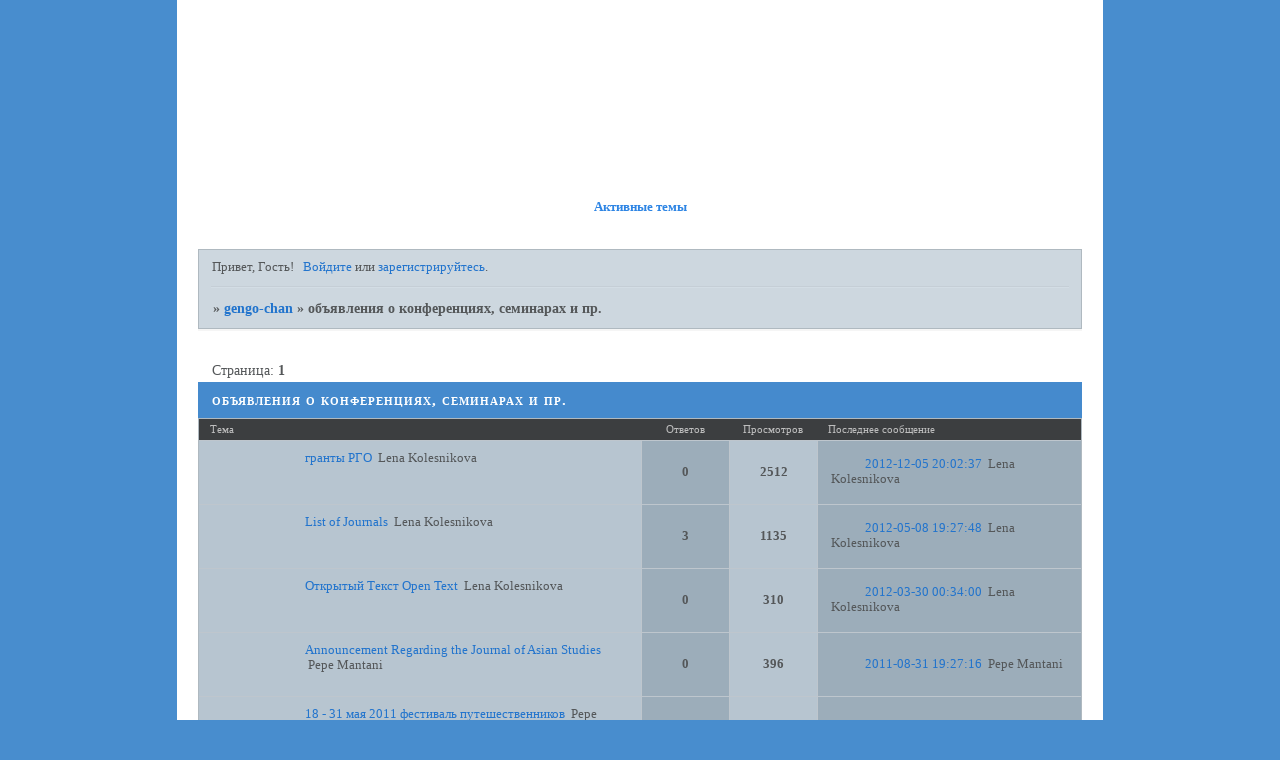

--- FILE ---
content_type: text/html; charset=windows-1251
request_url: https://gengo-chan.com/viewforum.php?id=20
body_size: 4459
content:
<!DOCTYPE html PUBLIC "-//W3C//DTD XHTML 1.0 Strict//EN" "http://www.w3.org/TR/xhtml1/DTD/xhtml1-strict.dtd">
<html xmlns="http://www.w3.org/1999/xhtml" xml:lang="ru" lang="ru" dir="ltr" prefix="og: http://ogp.me/ns#">
<head>
<meta http-equiv="Content-Type" content="text/html; charset=windows-1251">
<meta name="viewport" content="width=device-width, initial-scale=1.0">
<meta name="Keywords" content="Китай, китайский язык, Япония, японский язык, культурология, языки и культуры,  vF07qfNzmN96YvrkGd5HDWgX9Vg">
<meta name="Description" content="культурологический форум">
<meta name="Document-state" content="Dynamic">
<meta name="google-site-verification" content="w2wb78-5qyIljs2QjUaDhDMKh8BK-dkNwJ-il4wYJYk">
<title>объявления о конференциях, семинарах и пр.</title>
<meta property="og:title" content="объявления о конференциях, семинарах и пр."><meta property="og:url" content="https://gengo-chan.com/viewforum.php?id=20"><script type="text/javascript">
try{self.document.location.hostname==parent.document.location.hostname&&self.window!=parent.window&&self.parent.window!=parent.parent.window&&document.write('</he'+'ad><bo'+'dy style="display:none"><plaintext>')}catch(e){}
try{if(top===self&&location.hostname.match(/^www\./))location.href=document.URL.replace(/\/\/www\./,'//')}catch(e){}
var FORUM = new Object({ set : function(prop, val){ try { eval("this."+prop+"=val"); } catch (e) {} }, get : function(prop){ try { var val = eval("this."+prop); } catch (e) { var val = undefined; } return val; }, remove : function(prop, val){ try { eval("delete this."+prop); } catch (e) {} } });
// JavaScript переменные форума
var BoardID = 553604;
var BoardCat = 14;
var BoardStyle = 'Mybb_Sky';
var ForumAPITicket = 'd8fa186567a480f2c4796f33344e1e29fb7f4d93';
var GroupID = 3;
var GroupTitle = 'Гость';
var GroupUserTitle = '';
var BaseDomain = 'build2.ru';
var PartnerID = 87;
var RequestTime = 1768506420;
var StaticURL = 'https://forumstatic.ru';
var AvatarsURL = 'https://forumavatars.ru';
var FilesURL = 'https://forumstatic.ru';
var ScriptsURL = 'https://forumscripts.ru';
var UploadsURL = 'https://upforme.ru';
</script>
<script type="text/javascript" src="/js/libs.min.js?v=4"></script>
<script type="text/javascript" src="/js/extra.js?v=4"></script>
<link rel="alternate" type="application/rss+xml" href="https://gengo-chan.com/export.php?type=rss&amp;fid=20" title="RSS" />
<link rel="top" href="https://gengo-chan.com" title="Форум" />
<link rel="author" href="https://gengo-chan.com/userlist.php" title="Участники" />
<link rel="stylesheet" type="text/css" href="/style/Mybb_Sky/Mybb_Sky.css" />
<link rel="stylesheet" type="text/css" href="/style/extra.css?v=23" />
<link rel="stylesheet" type="text/css" href="/style/mobile.css?v=5" />
<script>window.yaContextCb=window.yaContextCb||[]</script><script src="https://yandex.ru/ads/system/context.js" async></script>
</head>
<body>

<!-- body-header -->
<div id="pun_wrap">
<div id="pun" class="ru isguest gid3">
<div id="pun-viewforum" class="punbb"  data-forum-id="20" data-cat-id="6">

<script type="text/javascript" src="//yandex.st/share/share.js" charset="utf-8"></script>

<!-- Yandex.Metrika counter -->
<script type="text/javascript" >
    (function (d, w, c) {
        (w[c] = w[c] || []).push(function() {
            try {
                w.yaCounter59396 = new Ya.Metrika({
                    id:59396,
                    clickmap:true,
                    trackLinks:true,
                    accurateTrackBounce:true,
                    webvisor:true
                });
            } catch(e) { }
        });

        var n = d.getElementsByTagName("script")[0],
            s = d.createElement("script"),
            f = function () { n.parentNode.insertBefore(s, n); };
        s.type = "text/javascript";
        s.async = true;
        s.src = "https://cdn.jsdelivr.net/npm/yandex-metrica-watch/watch.js";

        if (w.opera == "[object Opera]") {
            d.addEventListener("DOMContentLoaded", f, false);
        } else { f(); }
    })(document, window, "yandex_metrika_callbacks");
</script>
<noscript><div><img src="https://mc.yandex.ru/watch/59396" style="position:absolute; left:-9999px;" alt="" /></div></noscript>
<!-- /Yandex.Metrika counter -->
<div id="mybb-counter" style="display:none">
<script type="text/javascript"> (function(m,e,t,r,i,k,a){m[i]=m[i]||function(){(m[i].a=m[i].a||[]).push(arguments)}; m[i].l=1*new Date(); for (var j = 0; j < document.scripts.length; j++) {if (document.scripts[j].src === r) { return; }} k=e.createElement(t),a=e.getElementsByTagName(t)[0],k.async=1,k.src=r,a.parentNode.insertBefore(k,a)}) (window, document, "script", "https://mc.yandex.ru/metrika/tag.js", "ym"); ym(201230, "init", { clickmap:false, trackLinks:true, accurateTrackBounce:true });

</script> <noscript><div><img src="https://mc.yandex.ru/watch/201230" style="position:absolute; left:-9999px;" alt="" /></div></noscript>
</div>

<div id="html-header">
	<meta name='yandex-verification' content='630f2d78358d84ce' />
</div>

<div id="pun-title" class="section">
	<table id="title-logo-table" cellspacing="0">
		<tbody id="title-logo-tbody">
			<tr id="title-logo-tr">
				<td id="title-logo-tdl" class="title-logo-tdl">
					<h1 class="title-logo"><span>gengo-chan</span></h1>
				</td>
				<td id="title-logo-tdr" class="title-logo-tdr"><!-- banner_top --></td>
			</tr>
		</tbody>
	</table>
</div>

<div id="pun-navlinks" class="section">
	<h2><span>Меню навигации</span></h2>
	<ul class="container">
		<li id="navindex"><a href="https://gengo-chan.com/"><span>Форум</span></a></li>
		<li id="navuserlist"><a href="https://gengo-chan.com/userlist.php" rel="nofollow"><span>Участники</span></a></li>
		<li id="navrules"><a href="https://gengo-chan.com/misc.php?action=rules" rel="nofollow"><span>Правила</span></a></li>
		<li id="navregister"><a href="https://gengo-chan.com/register.php" rel="nofollow"><span>Регистрация</span></a></li>
		<li id="navlogin"><a href="https://gengo-chan.com/login.php" rel="nofollow"><span>Войти</span></a></li>
	</ul>
</div>

<div id="pun-ulinks" class="section" onclick="void(0)">
	<h2><span>Пользовательские ссылки</span></h2>
	<ul class="container">
		<li class="item1"><a href="https://gengo-chan.com/search.php?action=show_recent">Активные темы</a></li>
	</ul>
</div>

<!-- pun_announcement -->

<div id="pun-status" class="section">
	<h2><span>Информация о пользователе</span></h2>
	<p class="container">
		<span class="item1">Привет, Гость!</span> 
		<span class="item2"><a href="/login.php" rel="nofollow">Войдите</a> или <a href="/register.php" rel="nofollow">зарегистрируйтесь</a>.</span> 
	</p>
</div>

<div id="pun-break1" class="divider"><hr /></div>

<div id="pun-crumbs1" class="section">
	<p class="container crumbs"><strong>Вы здесь</strong> <em>&#187;&#160;</em><a href="https://gengo-chan.com/">gengo-chan</a> <em>&#187;&#160;</em>объявления о конференциях, семинарах и пр.</p>
</div>

<div id="pun-break2" class="divider"><hr /></div>

<div class="section" style="border:0 !important;max-width:100%;overflow:hidden;display:flex;justify-content:center;max-height:250px;overflow:hidden;min-width:300px;">
		
</div>

<div id="pun-main" class="main multipage">
	<h1><span>объявления о конференциях, семинарах и пр.</span></h1>
	<div class="linkst">
		<div class="pagelink">Страница: <strong>1</strong></div>
	</div>
	<div id="forum_f20" class="forum">
		<h2><span class="item1">Тем</span> <span class="item2">1 страница 8 из 8</span></h2>
		<div class="container">
			<table cellspacing="0" summary="Список тем в форуме: объявления о конференциях, семинарах и пр.">
			<thead>
				<tr>
					<th class="tcl" scope="col">Тема</th>
					<th class="tc2" scope="col">Ответов</th>
					<th class="tc3" scope="col">Просмотров</th>
					<th class="tcr" scope="col">Последнее сообщение</th>
				</tr>
			</thead>
			<tbody class="hasicon">
			<tr class="altstyle">
				<td class="tcl">
				<div class="intd"><div class="icon"><!-- --></div>
				<div class="tclcon"><span class="acchide">1</span> <a href="https://gengo-chan.com/viewtopic.php?id=1080">гранты РГО</a> <span class="byuser">&#160;<span class="byuser-username">Lena Kolesnikova</span></span></div></div></td>
									<td class="tc2">0</td>
					<td class="tc3">2512</td>
								<td class="tcr"><em class="user-avatar"><a href="https://gengo-chan.com/profile.php?id=2"><span class="avatar-image" style="background-image:url(https://forumavatars.ru/img/avatars/0008/72/84/2-1399223394.jpg)"></span></a></em><a href="https://gengo-chan.com/viewtopic.php?id=1080#p9335">2012-12-05 20:02:37</a> <span class="byuser">&#160;<span class="byuser-username">Lena Kolesnikova</span></span></td>
							</tr>
			<tr>
				<td class="tcl">
				<div class="intd"><div class="icon"><!-- --></div>
				<div class="tclcon"><span class="acchide">2</span> <a href="https://gengo-chan.com/viewtopic.php?id=986">List of Journals</a> <span class="byuser">&#160;<span class="byuser-username">Lena Kolesnikova</span></span></div></div></td>
									<td class="tc2">3</td>
					<td class="tc3">1135</td>
								<td class="tcr"><em class="user-avatar"><a href="https://gengo-chan.com/profile.php?id=2"><span class="avatar-image" style="background-image:url(https://forumavatars.ru/img/avatars/0008/72/84/2-1399223394.jpg)"></span></a></em><a href="https://gengo-chan.com/viewtopic.php?id=986#p8824">2012-05-08 19:27:48</a> <span class="byuser">&#160;<span class="byuser-username">Lena Kolesnikova</span></span></td>
							</tr>
			<tr class="altstyle">
				<td class="tcl">
				<div class="intd"><div class="icon"><!-- --></div>
				<div class="tclcon"><span class="acchide">3</span> <a href="https://gengo-chan.com/viewtopic.php?id=973">Открытый Текст Open Text</a> <span class="byuser">&#160;<span class="byuser-username">Lena Kolesnikova</span></span></div></div></td>
									<td class="tc2">0</td>
					<td class="tc3">310</td>
								<td class="tcr"><em class="user-avatar"><a href="https://gengo-chan.com/profile.php?id=2"><span class="avatar-image" style="background-image:url(https://forumavatars.ru/img/avatars/0008/72/84/2-1399223394.jpg)"></span></a></em><a href="https://gengo-chan.com/viewtopic.php?id=973#p8741">2012-03-30 00:34:00</a> <span class="byuser">&#160;<span class="byuser-username">Lena Kolesnikova</span></span></td>
							</tr>
			<tr>
				<td class="tcl">
				<div class="intd"><div class="icon"><!-- --></div>
				<div class="tclcon"><span class="acchide">4</span> <a href="https://gengo-chan.com/viewtopic.php?id=717">Announcement Regarding the Journal of Asian Studies</a> <span class="byuser">&#160;<span class="byuser-username">Pepe Mantani</span></span></div></div></td>
									<td class="tc2">0</td>
					<td class="tc3">396</td>
								<td class="tcr"><em class="user-avatar"><a href="https://gengo-chan.com/profile.php?id=4"><span class="avatar-image" style="background-image:url(https://forumavatars.ru/img/avatars/0008/72/84/4-1295711014.jpg)"></span></a></em><a href="https://gengo-chan.com/viewtopic.php?id=717#p6045">2011-08-31 19:27:16</a> <span class="byuser">&#160;<span class="byuser-username">Pepe Mantani</span></span></td>
							</tr>
			<tr class="altstyle">
				<td class="tcl">
				<div class="intd"><div class="icon"><!-- --></div>
				<div class="tclcon"><span class="acchide">5</span> <a href="https://gengo-chan.com/viewtopic.php?id=554">18 - 31 мая 2011 фестиваль путешественников</a> <span class="byuser">&#160;<span class="byuser-username">Pepe Mantani</span></span></div></div></td>
									<td class="tc2">0</td>
					<td class="tc3">309</td>
								<td class="tcr"><em class="user-avatar"><a href="https://gengo-chan.com/profile.php?id=4"><span class="avatar-image" style="background-image:url(https://forumavatars.ru/img/avatars/0008/72/84/4-1295711014.jpg)"></span></a></em><a href="https://gengo-chan.com/viewtopic.php?id=554#p4411">2011-05-18 19:59:13</a> <span class="byuser">&#160;<span class="byuser-username">Pepe Mantani</span></span></td>
							</tr>
			<tr>
				<td class="tcl">
				<div class="intd"><div class="icon"><!-- --></div>
				<div class="tclcon"><span class="acchide">6</span> <a href="https://gengo-chan.com/viewtopic.php?id=466">выставка &quot;культура и язык айну&quot; в ОЛСАА РНБ</a> <span class="byuser">&#160;<span class="byuser-username">Pepe Mantani</span></span></div></div></td>
									<td class="tc2">1</td>
					<td class="tc3">317</td>
								<td class="tcr"><em class="user-avatar"><a href="https://gengo-chan.com/profile.php?id=2"><span class="avatar-image" style="background-image:url(https://forumavatars.ru/img/avatars/0008/72/84/2-1399223394.jpg)"></span></a></em><a href="https://gengo-chan.com/viewtopic.php?id=466#p3617">2011-04-13 02:15:31</a> <span class="byuser">&#160;<span class="byuser-username">Lena Kolesnikova</span></span></td>
							</tr>
			<tr class="altstyle">
				<td class="tcl">
				<div class="intd"><div class="icon"><!-- --></div>
				<div class="tclcon"><span class="acchide">7</span> <a href="https://gengo-chan.com/viewtopic.php?id=465">V Петербургский фестиваль языков</a> <span class="byuser">&#160;<span class="byuser-username">Pepe Mantani</span></span></div></div></td>
									<td class="tc2">1</td>
					<td class="tc3">386</td>
								<td class="tcr"><em class="user-avatar"><a href="https://gengo-chan.com/profile.php?id=4"><span class="avatar-image" style="background-image:url(https://forumavatars.ru/img/avatars/0008/72/84/4-1295711014.jpg)"></span></a></em><a href="https://gengo-chan.com/viewtopic.php?id=465#p3597">2011-04-12 05:54:45</a> <span class="byuser">&#160;<span class="byuser-username">Pepe Mantani</span></span></td>
							</tr>
			<tr>
				<td class="tcl">
				<div class="intd"><div class="icon"><!-- --></div>
				<div class="tclcon"><span class="acchide">8</span> <a href="https://gengo-chan.com/viewtopic.php?id=13">III Петербургский фестиваль языков</a> <span class="byuser">&#160;<span class="byuser-username">Lena Kolesnikova</span></span></div></div></td>
									<td class="tc2">0</td>
					<td class="tc3">558</td>
								<td class="tcr"><em class="user-avatar"><a href="https://gengo-chan.com/profile.php?id=2"><span class="avatar-image" style="background-image:url(https://forumavatars.ru/img/avatars/0008/72/84/2-1399223394.jpg)"></span></a></em><a href="https://gengo-chan.com/viewtopic.php?id=13#p34">2009-03-27 01:19:35</a> <span class="byuser">&#160;<span class="byuser-username">Lena Kolesnikova</span></span></td>
							</tr>
			</tbody>
			</table>
		</div>
	</div>
	<div class="linksb">
		<div class="pagelink">Страница: <strong>1</strong></div>
	</div>
</div>
<script type="text/javascript">$(document).trigger("pun_main_ready");</script>

<!-- pun_stats -->

<div class="section" style="border:0 !important;max-width:100%;text-align:center;overflow:hidden;max-height:250px;overflow:hidden;min-width:300px;">
		<script>window.yaContextCb = window.yaContextCb || [] </script> 
<script async src="https://yandex.ru/ads/system/context.js"></script>
<script async src="https://cdn.digitalcaramel.com/caramel.js"></script>
<script>window.CaramelDomain = "mybb.ru"</script>
</div>

<!-- banner_bottom -->

<!-- bbo placeholder-->

<div id="pun-break3" class="divider"><hr /></div>

<div id="pun-crumbs2" class="section">
	<p class="container crumbs"><strong>Вы здесь</strong> <em>&#187;&#160;</em><a href="https://gengo-chan.com/">gengo-chan</a> <em>&#187;&#160;</em>объявления о конференциях, семинарах и пр.</p>
</div>

<div id="pun-break4" class="divider"><hr /></div>

<div id="pun-about" class="section">
	<p class="container">
		<span class="item1" style="padding-left:0"><!--LiveInternet counter--><script type="text/javascript"><!--
document.write("<a rel='nofollow' href='https://www.liveinternet.ru/click;build2' "+
"target=_blank><img src='https://counter.yadro.ru/hit;build2?t25.10;r"+
escape(document.referrer)+((typeof(screen)=="undefined")?"":
";s"+screen.width+"*"+screen.height+"*"+(screen.colorDepth?
screen.colorDepth:screen.pixelDepth))+";u"+escape(document.URL)+
";"+Math.random()+
"' alt='' title='LiveInternet: показано число посетителей за"+
" сегодня' "+
"border=0 width=88 height=15></a>")//--></script><!--/LiveInternet-->

<a href="http://build2.ru/create/">Создать форум</a>.  
</span>
	</p>
</div>
<script type="text/javascript">$(document).trigger("pun_about_ready"); if (typeof ym == 'object') {ym(201230, 'userParams', {UserId:1, is_user:0}); ym(201230, 'params', {forum_id: 553604});}</script>


<!-- html_footer -->

</div>
</div>
</div>




</body>
</html>
